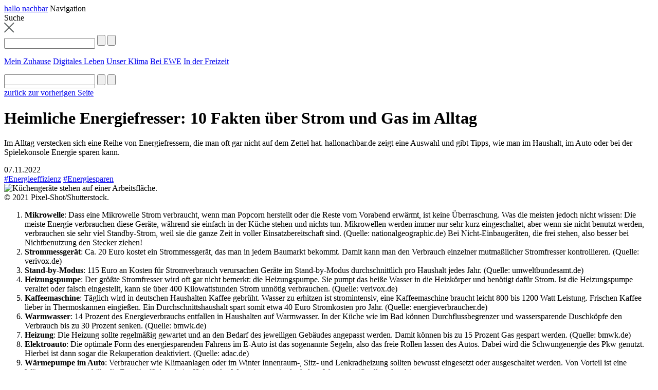

--- FILE ---
content_type: text/html; charset=utf-8
request_url: https://www.hallonachbar.de/de/mein-zuhause/fakten-ueber-energiefresser
body_size: 6870
content:

<!DOCTYPE html>
<html lang="de">
<head>
    <meta charset="utf-8">
    <meta http-equiv="x-ua-compatible" content="ie=edge">
    <title>Heimliche Energiefresser: 10 Fakten &#252;ber Strom und Gas im Alltag</title>
    <meta name="description" content="Im Alltag verstecken sich eine Reihe von Energiefressern. hallonachbar.de zeigt eine Auswahl und gibt Tipps, wie man Strom und Gas sparen kann. " />

    <meta name="author" content="EWE AG" />
    <meta name="robots" content="INDEX, FOLLOW" />
    <meta property="og:site_name" content="hallo nachbar - das Magazin von EWE" />
    <meta property="og:title" content="" />
    <meta property="og:description" content="" />
    <meta property="og:url" content="https://www.hallonachbar.de/de/mein-zuhause/fakten-ueber-energiefresser" />
    <link rel="canonical" href="https://www.hallonachbar.de/de/mein-zuhause/fakten-ueber-energiefresser" />
    <meta property="og:image" content="https://www.hallonachbar.de/-/media/hallo-nachbar/hallo-nachbar-2019/neu-mein-zuhause/221107_energiefresser/headerbild_energiefresser.jpg?sc_lang=de-de&hash=3D7A44A254A24EB7294D0E27E3CF7C1B" />

    <link rel="apple-touch-icon" sizes="180x180" href="/assets/Global/favicon/apple-touch-icon.png">
    <link rel="manifest" href="/assets/Global/favicon/site.webmanifest">
    <link rel="icon" type="image/png" sizes="32x32" href="/assets/Global/favicon/favicon-32x32.png">
    <link rel="icon" type="image/png" sizes="48x48" href="/assets/Global/favicon/favicon-48x48.png">
    <link rel="icon" type="image/png" sizes="196x196" href="/assets/Global/favicon/favicon-196x196.png">
    <link rel="icon" type="image/png" sizes="16x16" href="/assets/Global/favicon/favicon-16x16.png">
    <link type="image/x-icon" rel="shortcut icon" href="/assets/Global/favicon/favicon.ico?v=1" />

    <meta name="viewport" content="width=device-width, initial-scale=1">

            <link href="/-/media/hallo-nachbar-2019/assets/styles/screens.css?t=20250922121430" rel="stylesheet" />

    <script type="application/ld+json" nonce="BJDWa4sUeRCw2l3RMQKAx/WpPRHYoZXRlNRw0aAzYT8=">
        {
            "@context": "https://schema.org/",
            "@type": "WebSite",
            "name": "hallo nachbar",
            "url": "https://www.hallonachbar.de"
        }
    </script>
</head>

<body class=" ">
    <script nonce="BJDWa4sUeRCw2l3RMQKAx/WpPRHYoZXRlNRw0aAzYT8=" type="application/ld+json">
    {
    "@context": "https://schema.org",
    "@type": "Organization",
    "name": "EWE AG",
    "alternateName": "EWE",
    "url": "https://www.ewe.com/",
    "logo": "https://www.ewe.com/-/media/ewecom/foto-downloads/pressefotos/ewe-logo.jpg",
    "sameAs": [ "https://www.facebook.com/hallonachbar.de/", "https://www.instagram.com/ewe.ag/", "https://www.youtube.com/user/EWEinfo", "https://www.linkedin.com/company/ewe-ag/", "https://www.hallonachbar.de/", "https://www.ewe.de/", "https://www.youtube.com/c/EWESMARTGEBER", "https://www.ewe-gasspeicher.de/", "https://business.ewe.de/", "https://www.ewe-solar.de/", "https://ewe-waerme.de/", "https://www.zukunftsleitung.de/", "https://www.ewe-go.de/" ]
    }
</script><script nonce="BJDWa4sUeRCw2l3RMQKAx/WpPRHYoZXRlNRw0aAzYT8=" type="application/ld+json">
{
"@context": "https://schema.org",
"@type": "Article",
"mainEntityOfPage": { "@type": "WebPage", "@id": "https://www.hallonachbar.de/de/mein-zuhause/fakten-ueber-energiefresser" },
"headline": "Heimliche Energiefresser: 10 Fakten über Strom und Gas im Alltag",
"description": "Im Alltag verstecken sich eine Reihe von Energiefressern, die man oft gar nicht auf dem Zettel hat. hallonachbar.de zeigt eine Auswahl und gibt Tipps, wie man im Haushalt, im Auto oder bei der Spielekonsole Energie sparen kann.",
"image": "https://www.hallonachbar.de/-/media/hallo-nachbar/hallo-nachbar-2019/neu-mein-zuhause/221107_energiefresser/headerbild_energiefresser.jpg?sc_lang=de-de",
"author": { "@type": "Organization", "name": "EWE", "url": "https://www.ewe.com/de/ueber-uns/konzern" },
"datePublished": "2022-11-06T23:00:00.0000000Z"
}
</script>
    
    
    <header id="mainHeader">
    <div class="inner-wrapper">
        <a href="/" id="logo_header">hallo nachbar</a>
        <span id="toggle-mobile-nav"><span>Navigation</span></span>
        <div class="mobileSearch">
            <span class="mobileSearch__toggle">Suche</span>
            <div class="mobileSearch__content">
                <img class="mobileSearch__close" src="/~/media/hallo-nachbar-2019/assets/images/icons/icon_search_reset.svg" alt="">
                <form class="articleSearch articleSearch--mobile" action="" method="get">
                    <input id="termMobile" class="articleSearch__searchField" type="text" name="term" placeholder="" autocomplete="off" required />
                    <input class="articleSearch__submit" type="submit" value="" />
                    <input class="articleSearch__reset" type="reset" value="" />
                    <ul class="suggest"></ul>
                    
                </form>
            </div>
        </div>

        <div class="mainMenuWrapper">
            <nav class="mainMenu">

                    <a href="/de/mein-zuhause" class="mainMenu__link active catMeinZuhause">Mein Zuhause</a>
                    <a href="/de/digitales-leben" class="mainMenu__link  catDigitalesLeben">Digitales Leben</a>
                    <a href="/de/unser-klima" class="mainMenu__link  catMobilitaet">Unser Klima</a>
                    <a href="/de/bei-ewe" class="mainMenu__link  catRezepte">Bei EWE</a>
                    <a href="/de/in-der-freizeit" class="mainMenu__link  catFreizeit">In der Freizeit</a>

            </nav>
            <form action="#" method="get" class="mainSearch js-mainSearch articleSearch stateNormal">
                <input type="text" class="mainSearch__autocomplete" style="position:absolute; z-index: 1; color: grey;">
                <ul class="suggest" aria-hidden="true"></ul>
                <input type="text" class="mainSearch__input" autocomplete="off" required aria-label="Suchwort eingeben" />
                <input type="submit" class="mainSearch__submit" />
                <input type="reset" class="mainSearch__reset" />
            </form>
        </div>
    </div>
</header>

    

    <main id="main-content-wrapper" class="catMeinZuhause">
        

    <div class="inner-wrapper">
        <div id="article-header">

            



<a id="article-back" href="/de/mein-zuhause" title="zurück">zurück zur vorherigen Seite</a>


            

            
            <div class="inner-header-wrapper">
                <h1>Heimliche Energiefresser: 10 Fakten &#252;ber Strom und Gas im Alltag</h1>
                <div class="article-intro">
                    <p>
                        Im Alltag verstecken sich eine Reihe von Energiefressern, die man oft gar nicht auf dem Zettel hat. hallonachbar.de zeigt eine Auswahl und gibt Tipps, wie man im Haushalt, im Auto oder bei der Spielekonsole Energie sparen kann.
                    </p>
                </div>
                        <div id="article-meta">
                            <div class="article-meta-date">07.11.2022</div>
                            <!--                <div class="article-meta-author">M. Mustermann</div>-->
                            <div class="article-meta-tag-list">
                                
                                
<div class="article-meta-tag-list">
            <a class="article-meta-tag" href="/thema/Energieeffizienz">#Energieeffizienz</a>
        <a class="article-meta-tag" href="/thema/Energiesparen">#Energiesparen</a>

</div>
                            </div>
                        </div>
            </div>
        </div>

            <div class="article-teaser-img">
                <span class="headline"></span>
                <img src="/-/media/hallo-nachbar/hallo-nachbar-2019/neu-mein-zuhause/221107_energiefresser/headerbild_energiefresser.jpg?h=539&amp;iar=0&amp;w=1420&amp;sc_lang=de-de&amp;hash=D7D43295C630DC0234462A7EA61579BF" alt="Küchengeräte stehen auf einer Arbeitsfläche." width="1420" height="539" />
            </div>
<span class='Copyright__largeImageTeaser'>&#169; 2021 Pixel-Shot/Shutterstock.</span>    </div>
    <div></div>
    <div class="inner-wrapper">
        <div id="article-content-wrapper" class="clearfix">

            
            <div id="content">
                        <div class="imgText imgText--imgLeft">
            <ol>
    <li><strong>Mikrowelle</strong>: Dass eine Mikrowelle Strom verbraucht, wenn man Popcorn herstellt oder die Reste vom Vorabend erw&auml;rmt, ist keine &Uuml;berraschung. Was die meisten jedoch nicht wissen: Die meiste Energie verbrauchen diese Ger&auml;te, w&auml;hrend sie einfach in der K&uuml;che stehen und nichts tun. Mikrowellen werden immer nur sehr kurz eingeschaltet, aber wenn sie nicht benutzt werden, verbrauchen sie sehr viel Standby-Strom, weil sie die ganze Zeit in voller Einsatzbereitschaft sind. (Quelle: nationalgeographic.de) Bei Nicht-Einbauger&auml;ten, die frei stehen, also besser bei Nichtbenutzung den Stecker ziehen!</li>
    <li><strong>Strommessger&auml;t</strong>: Ca. 20 Euro kostet ein Strommessger&auml;t, das man in jedem Baumarkt bekommt. Damit kann man den Verbrauch einzelner mutma&szlig;licher Stromfresser kontrollieren. (Quelle: verivox.de)</li>
    <li><strong>Stand-by-Modus</strong>: 115 Euro an Kosten f&uuml;r Stromverbrauch verursachen Ger&auml;te im Stand-by-Modus durchschnittlich pro Haushalt jedes Jahr.  (Quelle: umweltbundesamt.de)</li>
    <li><strong>Heizungspumpe</strong>: Der gr&ouml;&szlig;te Stromfresser wird oft gar nicht bemerkt: die Heizungspumpe. Sie pumpt das hei&szlig;e Wasser in die Heizk&ouml;rper und ben&ouml;tigt daf&uuml;r Strom. Ist die Heizungspumpe veraltet oder falsch eingestellt, kann sie &uuml;ber 400 Kilowattstunden Strom unn&ouml;tig verbrauchen. (Quelle: verivox.de)</li>
    <li><strong>Kaffeemaschine</strong>: T&auml;glich wird in deutschen Haushalten Kaffee gebr&uuml;ht. Wasser zu erhitzen ist stromintensiv, eine Kaffeemaschine braucht leicht 800 bis 1200 Watt Leistung. Frischen Kaffee lieber in Thermoskannen eingie&szlig;en. Ein Durchschnittshaushalt spart somit etwa 40 Euro Stromkosten pro Jahr. (Quelle: energie­verbraucher.de)</li>
    <li><strong>Warmwasser</strong>: 14 Prozent des Energieverbrauchs entfallen in Haushalten auf Warmwasser. In der K&uuml;che wie im Bad k&ouml;nnen Durchflussbegrenzer und wassersparende Duschk&ouml;pfe den Verbrauch bis zu 30 Prozent senken. (Quelle: bmwk.de)</li>
    <li><strong>Heizung</strong>: Die Heizung sollte regelm&auml;&szlig;ig gewartet und an den Bedarf des jeweiligen Geb&auml;udes angepasst werden. Damit k&ouml;nnen bis zu 15 Prozent Gas gespart werden. (Quelle: bmwk.de)</li>
    <li><strong>Elektroauto</strong>: Die optimale Form des energiesparenden Fahrens im E-Auto ist das sogenannte Segeln, also das freie Rollen lassen des Autos. Dabei wird die Schwungenergie des Pkw genutzt. Hierbei ist dann sogar die Rekuperation deaktiviert. (Quelle: adac.de)</li>
    <li><strong>W&auml;rmepumpe im Auto</strong>: Verbraucher wie Klimaanlagen oder im Winter Innenraum-, Sitz- und Lenkradheizung sollten bewusst eingesetzt oder ausgeschaltet werden. Von Vorteil ist eine W&auml;rmepumpe, sie erh&ouml;ht die Energieeffizienz beim Heizen des Wageninneren in der kalten Jahreszeit. (Quelle: adac.de)</li>
    <li><strong>Spielekonsolen</strong>: Spielekonsolen fressen auch beim Streamen von Filmen jede Menge Energie. Doch Hersteller wie Sony und Microsoft ermuntern ihre Kunden, diese Funktionen zunehmend zu nutzen. Das Streamen von Filmen mit einer Konsole wie PlayStation 4 erfordert doppelt so viel Energie wie das Streamen des gleichen Films mit Netflix &uuml;ber eine Set-Top-Box und ungef&auml;hr 30 Mal so viel wie das Streamen des Films &uuml;ber Apple TV. (Quelle: nationalgeographic.de)</li>
</ol>
        </div>

            </div>
            

            <div id="side-bar">
                <div class="js-sticky">
                        <div class="more-box sidebar-item ">
            <strong class="more-title">80 Millionen gemeinsam f&#252;r Energiewechsel</strong>
        <img src="/-/media/hallo-nachbar/hallo-nachbar-2019/neu-unser-klima/kampagne_bmwk/energiewechsel_02.jpg?h=249&amp;iar=0&amp;mw=374&amp;w=374&amp;sc_lang=de-de&amp;hash=9EE2631CA9AE8C2C59B94A4C2B042F8B" alt="Energiewechsel-Kampagne des BMWK" width="374" height="249" />
        <div class="more-box_inner-wrapper">
            <p>Wir unterst&uuml;tzen die Kampagne zum Energie sparen des Bundesministeriums f&uuml;r Wirtschaft und Klimaschutz.</p>
<p>Mehr Infos:</p>
<p><a rel="noopener noreferrer" href="https://www.energiewechsel.de/" target="_blank">www.energiewechsel.de</a></p>
<p><a rel="noopener noreferrer" href="https://www.ewe.com/de/ueber-uns/konzern/aktuelles/2022/gemeinsam-energie-sparen" target="_blank">www.ewe.com</a></p>
        </div>
    </div>

                </div>
            </div>
            
        </div>

    </div>
    <div id="article-footer">
                <span class="sectionLabel">Lesen Sie auch:</span>
                <div class="inner-wrapper">
                    <div class="article-suggestions">
                                    <a class="article-suggestion-item catMeinZuhause" href="/de/mein-zuhause/kueche-wohnzimmer-arbeitszimmer-die-besten-energiespartipps-im-haushalt" style="background-image: url('/-/media/hallo-nachbar/hallo-nachbar-2019/neu-mein-zuhause/alt-zuhause/211123_energiespartipps/kachelbild_energiesparen.jpg?mh=260&amp;sc_lang=de-de&amp;hash=E2AD1759A3C8844E611933460B9DAC6A');">
                                        
                                        <span class="suggestion-item-title">Küche, Wohnzimmer, Arbeitszimmer: Die besten Energiespartipps im Haushalt</span>
                                        <span class="suggestion-item-link">mehr lesen</span>
                                        
                                    </a>
                                    <a class="article-suggestion-item catMeinZuhause" href="/de/mein-zuhause/spartipp-fur-die-weihnachtszeit-lichterglanz-mit-led" style="background-image: url('/-/media/hallo-nachbar/artikelbilder/kachel/wh_led_kachel_teaser_web.jpg?mh=260&amp;hash=2DBA845AB20F45FD88582E9676764E7F');">
                                        
                                        <span class="suggestion-item-title">Lichterglanz mit LED</span>
                                        <span class="suggestion-item-link">mehr lesen</span>
                                        <span class='Copyright__suggestion'>&#194;&#169;S.H.exclusiv - stock.adobe.com</span>
                                    </a>
                                    <a class="article-suggestion-item catMeinZuhause" href="/de/mein-zuhause/checkliste-so-machen-sie-ihr-zuhause-klimafit" style="background-image: url('/-/media/hallo-nachbar/hallo-nachbar-2019/neu-mein-zuhause/alt-zuhause/211116_checkliste_zuhause_klimafit/kachelbild_checkliste_zuhause.jpg?mh=260&amp;sc_lang=de-de&amp;hash=9839E0B5FF02FA2387F6DCB296CF9A45');">
                                        
                                        <span class="suggestion-item-title">Checkliste: So klimafit ist Ihr Zuhause</span>
                                        <span class="suggestion-item-link">mehr lesen</span>
                                        <span class='Copyright__suggestion'>&#169; shutterstock</span>
                                    </a>

                    </div>
                </div>
    </div>



    </main>

    



    <div id="lnk-top" class="lnk-top-grey">
        <a href="#top">nach oben</a>
    </div>
    <footer id="mainFooter">
        <div class="inner-wrapper">
            <div id="lnk-top-mobile">
                <a href="#top"><img src="/~/media/hallo-nachbar/assets/images/icons/icon_pfeil_nach_oben_weiss.svg" alt="zum Seitenanfang">nach oben</a>
            </div>
            
            <a class="footerEmail" href="mailto:hallonachbar@ewe.de">hallonachbar@ewe.de</a>    <nav class="mainFooter__nav">
        <ul class="meta">
                        <li>
                            <a class="" href="/de/kontakt">Kontakt</a>
                        </li>
                        <li>
                            <a class="" href="/de/impressum">Impressum</a>
                        </li>
                        <li>
                            <a class="" href="/de/datenschutz">Datenschutz</a>
                        </li>

        </ul>
    </nav>
    <div class="footerClaim">
        Das Magazin von EWE <a target="_blank" rel="noopener noreferrer" href="https://www.ewe.com">EWE</a>
    </div>


        </div>
    </footer>
    
    <!-- only if not blackberry -->
    <script nonce='BJDWa4sUeRCw2l3RMQKAx/WpPRHYoZXRlNRw0aAzYT8=' src="/~/media/hallo-nachbar-2019/assets/scripts/lib/modernizr283min.js"></script>
    <!-- only if not blackberry -->
    <!--[if lte IE 8]>
        <script nonce='BJDWa4sUeRCw2l3RMQKAx/WpPRHYoZXRlNRw0aAzYT8=' src="/~/media/hallo-nachbar-2019/assets/scripts/lib/respondmin.js"></script>
    <![endif]-->
    <script nonce='BJDWa4sUeRCw2l3RMQKAx/WpPRHYoZXRlNRw0aAzYT8=' src="/~/media/hallo-nachbar-2019/assets/scripts/lib/require.js"></script>
    <script nonce='BJDWa4sUeRCw2l3RMQKAx/WpPRHYoZXRlNRw0aAzYT8=' src="/~/media/hallo-nachbar-2019/assets/scripts/main.js"></script>
    <!-- Google Tag Manager -->
<script id="gtmScript" nonce="BJDWa4sUeRCw2l3RMQKAx/WpPRHYoZXRlNRw0aAzYT8=" data-nonce="BJDWa4sUeRCw2l3RMQKAx/WpPRHYoZXRlNRw0aAzYT8=" data-cookieconsent="ignore">(function(w,d,s,l,i){w[l]=w[l]||[];w[l].push({'gtm.start':
new Date().getTime(),event:'gtm.js'});var f=d.getElementsByTagName(s)[0],
j=d.createElement(s),dl=l!='dataLayer'?'&l='+l:'';j.async=true;j.src=
'https://www.googletagmanager.com/gtm.js?id='+i+dl;var n=d.querySelector('[nonce]');
n&&j.setAttribute('nonce',n.nonce||n.getAttribute('nonce'));f.parentNode.insertBefore(j,f);
})(window,document,'script','dataLayer','GTM-KJZQW4B');</script>
<!-- End Google Tag Manager -->
<noscript><iframe src="https://www.googletagmanager.com/ns.html?id=GTM-KJZQW4B"
height="0" width="0" style="display:none;visibility:hidden"></iframe></noscript>
<!-- End Google Tag Manager (noscript) -->

<!-- EWE Tracking Tag Manager -->
<script id="mtmScript" nonce="BJDWa4sUeRCw2l3RMQKAx/WpPRHYoZXRlNRw0aAzYT8=" data-nonce="BJDWa4sUeRCw2l3RMQKAx/WpPRHYoZXRlNRw0aAzYT8=" data-cookieconsent="ignore">
var _mtm = window._mtm = window._mtm || [];
_mtm.push(

{'mtm.startTime': (new Date().getTime()), 'event': 'mtm.Start'}
);
var d=document, g=d.createElement('script'), s=d.getElementsByTagName('script')[0];
g.async=true; g.src='https://track.ewe.de/js/container_kVbsjh5h.js';g.setAttribute('nonce','BJDWa4sUeRCw2l3RMQKAx/WpPRHYoZXRlNRw0aAzYT8=');s.parentNode.insertBefore(g,s);
</script>
<!-- End EWE Tracking Tag Manager --><!-- Facebook Pixel Code -->
<script nonce='BJDWa4sUeRCw2l3RMQKAx/WpPRHYoZXRlNRw0aAzYT8=' data-nonce="BJDWa4sUeRCw2l3RMQKAx/WpPRHYoZXRlNRw0aAzYT8=" type="text/plain" data-cookieconsent="statistics">
!function(f,b,e,v,n,t,s)
{if(f.fbq)return;n=f.fbq=function()

{n.callMethod? n.callMethod.apply(n,arguments):n.queue.push(arguments)}
;
if(!f._fbq)f._fbq=n;n.push=n;n.loaded=!0;n.version='2.0';
n.queue=[];t=b.createElement(e);t.async=!0;
t.src=v;s=b.getElementsByTagName(e)[0];
s.parentNode.insertBefore(t,s)}(window, document,'script',
'https://connect.facebook.net/en_US/fbevents.js');
fbq('init', '424560414971302');
fbq('track', 'PageView');
</script>
<noscript><img height="1" width="1" style="display:none" src="" data-dgsvo-src="https://www.facebook.com/tr?id=424560414971302&ev=PageView&noscript=1"
/></noscript>
<!-- End Facebook Pixel Code -->
</body>
</html>

--- FILE ---
content_type: application/x-javascript
request_url: https://www.hallonachbar.de/~/media/hallo-nachbar-2019/assets/scripts/app/extensions/lib/Suggest.js
body_size: 908
content:
define(["JS", "extensions/ArticlesLib/ArticleAjax"], function (JS, ArticleAjax) {

    return function (apiUrl, minLength) {

        /// <summary>
        /// s the specified API URL.
        /// </summary>
        /// <param name="apiUrl">The API URL.</param>
        /// <param name="minLength">The minimum length.</param>
        /// <returns></returns>
        var _suggestedValues = null;
        var _apiUrl = null;
        var _minLength = 0;
        var _$suggestWrapper = null;
        var _suggestActiveClass = "";

        function ComplexSuggest(apiUrl, minLength) {
            this.setApiUrl(apiUrl);
            _minLength = minLength || 0;
        }

        ComplexSuggest.prototype = {
            
            setApiUrl: function (apiUrl) {
                apiUrl = apiUrl || "";

                if (apiUrl.indexOf("{value}") === -1) {
                    apiUrl += "{value}";
                }

                _apiUrl = apiUrl;

                return this;
            },
            
            suggestFor: function (term, callback) {
                
                if (!!term && term.length >= _minLength) {

                    // If minlength is reached, set term and create new request
                    var requestUrl = _apiUrl.replace("{value}", term);
                    var request = new ArticleAjax(requestUrl);

                    callback = callback || function () { };

                    // Save a few values and execute request callback
                    request
                        .getRequestObj()
                        .done(function (data) {
                            _suggestedValues = data;

                            callback(_suggestedValues);
                        });
                } else {
                    // if minlength not reached
                    return false;
                }
            },

            setWrapperOptions: function ($wrapper, className) {
                _$suggestWrapper = $wrapper;
                _suggestActiveClass = className || "";
            },

            getNextSuggestItem: function ($swrapper) {
                var _$suggestWrapper = $swrapper;
                var $activeSuggest = _$suggestWrapper.find("." + _suggestActiveClass);
                var $targetItem = null;
                var $children = _$suggestWrapper.children();

                // Sets nexts suggestion active
                if ($activeSuggest.length === 0) {
                    $targetItem = $children.first();
                    $targetItem.addClass(_suggestActiveClass);
                } else {
                    $activeSuggest.removeClass(_suggestActiveClass);
                    $targetItem = $activeSuggest.next().addClass(_suggestActiveClass);
                }

                // Return first suggestion for correct autocomplete in case no item is selected
                if ($targetItem.length === 0) {
                    $targetItem = this.getFirstSuggestion();
                }

                return $targetItem;
            },

            getPreviousSuggestItem: function ($swrapper) {
                var _$suggestWrapper = $swrapper;
                var $activeSuggest = _$suggestWrapper.find("." + _suggestActiveClass);
                var $targetItem = null;
                var $children = _$suggestWrapper.children();

                // Sets previous suggestion active
                if ($activeSuggest.length === 0) {
                    $targetItem = $children.last();
                    $targetItem.addClass(_suggestActiveClass);
                } else {
                    $activeSuggest.removeClass(_suggestActiveClass);
                    $targetItem = $activeSuggest.prev().addClass(_suggestActiveClass);
                }

                // Return first suggestion for correct autocomplete in case no item is selected
                if ($targetItem.length === 0) {
                    $targetItem = this.getFirstSuggestion();
                }

                return $targetItem;
            },

            valueHasMinLength: function (value) {
                return value.length >= _minLength;
            },

            getFirstSuggestion: function () {
                
                for (var index in _suggestedValues) {
                    return {
                        "key": index,
                        "value": _suggestedValues[index]
                    };
                }

                return false;
            },

            eachSuggestion: function (callback) {
                for (var index in _suggestedValues) {
                    callback(_suggestedValues[index], index, _suggestedValues);
                }
            },

            eachNonAutocompleteSuggestion: function (callback) {

                var isFirstValue = true;

                this.eachSuggestion(function (element, index, arr) {
                    if (isFirstValue) {
                        isFirstValue = false;
                    } else {
                        callback(element, index, arr);
                    }
                });

            }

        };

        return JS.getCreater().createInstance(ComplexSuggest, arguments);
    }

});

--- FILE ---
content_type: image/svg+xml
request_url: https://www.hallonachbar.de/~/media/hallo-nachbar-2019/assets/images/icons/icon_search_reset.svg
body_size: 395
content:
<?xml version="1.0" encoding="utf-8"?>
<!-- Generator: Adobe Illustrator 21.1.0, SVG Export Plug-In . SVG Version: 6.00 Build 0)  -->
<svg version="1.1" id="Ebene_1" xmlns="http://www.w3.org/2000/svg" xmlns:xlink="http://www.w3.org/1999/xlink" x="0px" y="0px"
	 width="20.462px" height="20.462px" viewBox="0 0 20.462 20.462" style="enable-background:new 0 0 20.462 20.462;"
	 xml:space="preserve">
<style type="text/css">
	.st0{fill:#5a5f5f;}
</style>
<path class="st0" d="M11.653,10.231l8.516-8.516c0.392-0.391,0.392-1.031,0-1.422c-0.392-0.391-1.03-0.391-1.421,0l-8.516,8.516
	L1.715,0.293c-0.391-0.391-1.03-0.391-1.422,0c-0.391,0.391-0.391,1.031,0,1.422l8.516,8.516l-8.516,8.516
	c-0.391,0.392-0.391,1.03,0,1.422c0.392,0.391,1.031,0.391,1.422,0l8.516-8.516l8.516,8.516c0.391,0.391,1.029,0.391,1.421,0
	c0.392-0.392,0.392-1.03,0-1.422L11.653,10.231z"/>
</svg>


--- FILE ---
content_type: application/x-javascript
request_url: https://www.hallonachbar.de/~/media/hallo-nachbar-2019/assets/scripts/app/extensions/SearchModule.js
body_size: 1506
content:
define([
        // "../app/extensions/ArticlesLib/ArticleController",
        "../exLib/Suggest",
        "jQuery",
        "jQueryui"],
    function (
        // ArticleController,
        ComplexSuggest) {

        var $form = $(".mainSearch");
        // var $searchField = $form.find(".mainSearch__input");
        // var $clearInput = $form.find("[type=reset]");
        var $suggestWrapper = $form.find(".suggest");

        var Suggest = new ComplexSuggest("/api/hnd/search/suggest/{value}", 4);


        $(".mainMenuWrapper .mainSearch__submit").click(function (e) {
            e.preventDefault();
            if (!$(".mainMenuWrapper .mainSearch").hasClass("mainSearch--open")) {
                $(".mainMenuWrapper .mainSearch").addClass("mainSearch--open");
                $(".mainMenuWrapper .mainSearch__input").focus();
            } else {
                $(".mainMenuWrapper .mainSearch").removeClass("mainSearch--open");
            }
        });
        $(document).click(function (e) {
            var $target = e.target;
            if ($(".mainMenuWrapper .mainSearch").hasClass("mainSearch--open") && $($target).closest($(".mainSearch")).length == 0) {
                $(".mainMenuWrapper .mainSearch__reset").trigger("click");
                resetSuggest();
            }
        });
        $(".mainSearch__reset").click(function () {
            resetSuggest();
            $(".mainMenuWrapper .mainSearch").removeClass("mainSearch--open");
            $(".mainSearch__input").val = "";
        });

        // Cleans the suggestwrapper
        function resetSuggest() {
            $suggestWrapper.empty();
        }

        Suggest.setWrapperOptions($suggestWrapper, "active");

        function performSuggest($suggestWrap, value) {
            var $suggestWrapper = $suggestWrap;
            if (Suggest.valueHasMinLength(value)) {

                // Get suggestions
                Suggest.suggestFor(value, function () {

                    // Clean suggestwrapper
                    resetSuggest();

                    // Append new Suggestions
                    Suggest.eachSuggestion(function (element) {
                        var li = document.createElement("li");
                        var span = document.createElement("span");

                        span.innerHTML = element.Key;
                        li.appendChild(span);

                        $suggestWrapper.append(li);
                    });
                });
            } else {
                $suggestWrapper.empty();
            }
        }

        function setSearchFieldValue($currenSearchField, value) {
            var $searchField = $currenSearchField;
            $searchField.val(value);
        }

        function selectSuggestion($currenSearchField, $currentSuggest, defaultValue) {

            var $_suggestWrapper = $currentSuggest;
            // get active suggest
            var $activeSuggest = $_suggestWrapper.find(".active");

            var value = "";

            // get value
            if ($activeSuggest.length > 0) {
                value = $activeSuggest.find("span").html();
            } else if ($autocomplete.val().length > 0) {
                value = $autocomplete.val();
            } else {
                value = defaultValue;
            }

            // set value
            setSearchFieldValue($currenSearchField, value);
        }

        // $(".mainSearch__input").each(function () {
        //     $(this).on("keyup touchstart", function (e) {
        //         // var $suggestWrapper = $(this).closest(".mainSearch").find(".suggest");
        //
        //         // var value = $(this).val();
        //
        //         if (e.keyCode === 13) {
        //
        //             // When enter is pressed, navigate to index page with set parameters
        //             e.preventDefault();
        //             e.stopPropagation();
        //
        //             window.location = "/suche?term=" + value;
        //         } else {
        //
        //             // Just do the suggest
        //             performSuggest($suggestWrapper, value);
        //         }
        //
        //     });
        // });


        $("[type=reset]").each(function () {
            $(this).on("click touch", function () {
                $(this).closest("form").find("[type=text]").attr("value", "");
                resetSuggest();
                $(this).closest("form").find("[type=text]").focus();
            });
        });


        $(".suggest").each(function () {
            $(this).on("click touch", "span", function (e) {

                var $searchField = $(this).closest(".mainSearch").find(".mainSearch__input");
                // When suggestion is clicked, navigate to index page with set parameters
                var value = e.target.innerHTML;
                $searchField.val(value);

                window.location = "/suche?term=" + value;
            });
        });

        $(".mainSearch__input").each(function() {
			$(this).closest("form").on("submit", function(e){
			   e.preventDefault();
			});

            $(this).on("keyup touchstart", function (e) {
			
                var value = $(this).val();
                var $suggestWrapper = $(this).closest(".mainSearch").find(".suggest");

                if (e.keyCode === 38) {
                    e.preventDefault();
                    e.stopPropagation();

                    // Change Active Suggest
                    var $activeItem = Suggest.getPreviousSuggestItem($suggestWrapper);
                    // var autocompleteValue = "";

                    // Get autocomplete value
                    // if ($activeItem.hasOwnProperty("value")) {
                    //     autocompleteValue = $activeItem.value.Key;
                    // } else {
                    //     autocompleteValue = $activeItem.find("span").html();
                    // }

                    // setAutocompleteValue(autocompleteValue);

                    // set value
                    selectSuggestion($(this), $suggestWrapper, value);

                    // When key is down
                } else if (e.keyCode === 40) {
                    e.preventDefault();
                    e.stopPropagation();

                    // Change Active Suggest
                    var $activeItem = Suggest.getNextSuggestItem($suggestWrapper);
                    // var autocompleteValue = "";
                    //
                    // // Get autocomplete value
                    // if ($activeItem.hasOwnProperty("value")) {
                    //     autocompleteValue = $activeItem.value.Key;
                    // } else {
                    //     autocompleteValue = $activeItem.find("span").html();
                    // }
                    //
                    // setAutocompleteValue(autocompleteValue);

                    // set value
                    selectSuggestion($(this), $suggestWrapper, value);

                }  else if (e.keyCode === 13) {
                    // $form.submit();
                    // When enter is pressed, navigate to index page with set parameters
                    e.preventDefault();
                    e.stopPropagation();
                    resetSuggest();
                    if(value !== ""){
                        window.location = "/suche?term=" + value;
                    }
                } else {

                    // Just do the suggest
                    performSuggest($suggestWrapper, value);
                }
            });
        });
    });

--- FILE ---
content_type: application/x-javascript
request_url: https://www.hallonachbar.de/~/media/hallo-nachbar-2019/assets/scripts/app/appMain.js
body_size: 2723
content:
define(["jQuery", "jQueryui", "lib/masonry-pkgd-min"], function() {
    var fixedHeaderHeight = $("#mainHeader").height() + 20;
    var wWidth = $(window).width();

    $('.author-quote .mobileToggler').on('click touch', function() {
        var authText = $(this).next();
        $(this).toggleClass('active');
        if (wWidth < 768) {
            if (!authText.is(':visible')) {
                $(this).next().show();
                $(this).text("Weniger");
            } else {
                $(this).next().hide();
                $(this).text("Mehr erfahren");
            }
        }
    });

    $(window).on("orientationchange, resize", function() {
        wWidth = $(window).width();
    });

    $('#lnk-top a, #lnk-top-mobile a').on("click", function(e) {
        e.preventDefault();
        $('html, body').animate({
            scrollTop: 0
        }, 600, 'easeInOutCirc');
    });
    if (location.hash) {
        var target = location.hash;

        if(target == "#newsletter"){
            var modal = '<div class="newsletter-modal"></div>';
            $('body').append(modal);
            $('.newsletter').clone().appendTo('.newsletter-modal').prepend("<span class=\"close-modal\">x</span>");

            $('.close-modal').on("click", function(){
                $('.newsletter-modal').remove();
            });
        } else {
            var elemTop = $(target).offset().top;
            $('html, body').animate({
                scrollTop: elemTop - 20
            }, {
                duration: 600
            });
        }
    }
    // var compTeaser = $(".newsletterOffer[href*='/thema/Gewinnspiel']");
    // var compTagBtn = $(".btn-tag[href*='/thema/Gewinnspiel']");
    // var moreBtn = $(".btn-tag.showMore:visible");
    // var targetElem = $("#articlewrapper");
    // if (wWidth >= 768) {
    //     targetElem = $(".filterWrapper");
    //     fixedHeaderHeight = 20;
    // }
    // compTeaser.click(function(e) {
    //     e.preventDefault();
    //     if (compTagBtn) {
    //         if (!compTagBtn.hasClass("btn-active")) {
    //             compTagBtn.trigger("click");
    //             moreBtn.trigger("click");
    //         }
    //     }
    //     $('html, body').animate({
    //         scrollTop: targetElem.offset().top - fixedHeaderHeight
    //     }, 600, 'easeInOutCirc');
    // });

    function setHeaderFixed() {
        if ($(window).scrollTop() > 150) {
            $('#mainHeader').addClass('flat');
        } else {
            $('#mainHeader').removeClass('flat');
        }
    }

    $(window).scroll(function(){
        setHeaderFixed();
    });

    $(document).ready(function(){
        setHeaderFixed();
    });

    $('#toggle-mobile-nav').click(function() {
        $(this).toggleClass("active");
        $(".mainMenu").toggleClass("mainMenu--open");
    });

    $(document).on('click touch', function(e) {
        var targetItem = $(e.target);
        if (!targetItem.is('.mainMenu--open') && !targetItem.is('#toggle-mobile-nav')) {
            $('#toggle-mobile-nav').removeClass("active");
            $(".mainMenu").removeClass("mainMenu--open");
        }
    });


    function printElem(target) {

        // var content = document.querySelector(target).innerHTML;
        var content = target.html();
        var mywindow = window.open('', '', 'height=1000,width=1200');

        mywindow.document.write('<html><head><meta charset="utf-8"><title></title><link href="/~/media/hallo-nachbar-2019/assets/styles/recipePrint.css" rel="stylesheet" media="all" type="text/css"><style>.printButton{display:none!important;}</style>');
        // mywindow.document.write('<html><head><meta charset="utf-8"><title></title><link href="../assets/styles/recipePrint.css" rel="stylesheet" media="all" type="text/css"><style>.printButton{display:none!important;}</style>');
        mywindow.document.write('</head><body class="printRecipe">');
        mywindow.document.write(content);
        mywindow.document.write('</body></html>');

        mywindow.document.close();

        setTimeout(function() {
            mywindow.focus();
            mywindow.print();
            mywindow.close();

        }, 400);

        return true;
    }

    $(".printButton").each(function() {
        $(this).on("click", function() {
            var _target = $(this).closest(".contentImageSlider");
            printElem(_target);
        });
    });

        if($("#keyvisuals").length == 0 && $(".article-teaser-img").length == 0) {
            $("body").addClass("noKV");
        }


    $(document).ready(function() {

        // if (location.hash) {
        //     scrollTo(location.hash);
        // }

        $(".podcastText").each(function () {
            if ($(this).height() < 200) {
                $(this).next().hide();
            }
        });

        function handlePodcastHeight($element) {
            var isOpen = $element.hasClass("podcastTextWrapper--expanded");
            if (isOpen) {
                var $children = $element.children();
                var $textContent = $children.filter(":not(.showMoreToggler)");
                if (window.innerWidth >= 574) {
                    $textContent = $textContent.filter(":not(.podcastImage)");
                }
                var content = $textContent.toArray();
                var totalHeight = content.reduce(function (total, element) {
                    return total + $(element).outerHeight(true);
                }, 0);

                $element.css("max-height", totalHeight + "px");
            } else {
                $element.removeAttr("style");
            }
        }

        // PODCAST TEXT TOGGLE
        $(".showMoreToggler").click(function () {
            var $parent = $(this).parent();

            $parent.toggleClass("podcastTextWrapper--expanded");

            handlePodcastHeight($parent)
        });

        $(window).resize(function () {
            $(".podcastTextWrapper").each(function (index, element) {
                handlePodcastHeight($(element));
            });
        });
    });

    var windowWidth = $(window).width();
    var windowHeight = $(window).height();
    var $body = $("body");
    var rtime;
    var timeout = false;
    var clsNoResize = 'noResize'; // only for css-effects
    var delta = 200;
    var pageHasMasonry;

    $(window).resize(function(event) {
        //check if the width of the window has actually changed and it's not just iOS triggering a resize event on scroll caused by it's bar at the top that's collapsing
        if (($(window).width() !== windowWidth) || ($(window).height() !== windowHeight)) {
            //update window width and height for next resize
            windowWidth = $(window).width();
            windowHeight = $(window).height();
            $body.removeClass(clsNoResize);
            rtime = new Date();
            if (timeout === false) {
                timeout = true;
                setTimeout(resizeEnd, delta);
            }
        }
    });

    function resizeEnd() {
        if (new Date() - rtime < delta) {
            setTimeout(resizeEnd, delta);
        }
        else {
            timeout = false;
            $('body').addClass(clsNoResize);
            reInit();
        }
    }

    function reInit() {
        // setViewRelativeToBreakpoint();
        // setViewRelativeToBoxBreakpoint();
        if ($(".masonryItem").length !== 0) {
            rearrangeMasonry();
        }
    }

    // function isPresent(module) {
    //     return ($(module).length > 0);
    // }

    function rearrangeMasonry() {
        require(["/~/media/hallo-nachbar-2019/assets/scripts/lib/masonry-pkgd-min"], function(Masonry) {
            setTimeout(function () {
                var wWidth = $(window).width();
                var columnWidth = 460;
                var itemsPerRow = 3;
                var gutterWidth = 20;
                var $items = $(".teaser-wrapper .teaser-item-wrapper");
                var $grid = $(".teaser-wrapper");
                var gridWidth = parseInt($grid.width());
                switch (true) {
                    case (wWidth <= 667):
                        gutterWidth = 20;
                        itemsPerRow = 1;
                        columnWidth = 460;
                        break;
                    case (wWidth <= 1024):
                        gutterWidth = 20;
                        itemsPerRow = 2;
                        columnWidth = (parseInt(gridWidth) - (parseInt(gutterWidth) * (parseInt(itemsPerRow) - 1))) / parseInt(itemsPerRow);
                        break;
                    default:
                        gutterWidth = 20;
                        itemsPerRow = 3;
                        columnWidth = (parseInt(gridWidth) - (parseInt(gutterWidth) * (parseInt(itemsPerRow) - 1))) / parseInt(itemsPerRow);
                }



                $items.css("max-width", columnWidth + "px");
                var msnry = new Masonry(
                    ".teaser-wrapper",
                    {
                        itemSelector: '.masonryItem',
                        columnWidth: columnWidth,
                        gutter: gutterWidth,
                        horizontalOrder: true
                    }
                );
            }, 500);
        });
    }

});


--- FILE ---
content_type: application/x-javascript
request_url: https://www.hallonachbar.de/~/media/hallo-nachbar-2019/assets/scripts/app/extensions/ArticlesLib/ArticleAjax.js
body_size: 160
content:
define(["JS", "jquery"], function (JS) {
    return function (url) {

        var _request = null;
        var _url = null;

        function ArticleAjax(url) {
            _url = url;
            _request = $.ajax({
                url: _url + "?" + Date.now(),
                headers: {
                    'X-Requested-With': 'XMLHttpRequest'
                },
                method: "GET"
            });
        }

        ArticleAjax.prototype = {

            getRequestObj: function () {
                return _request;
            }

        };

        return JS.getCreater().createInstance(ArticleAjax, arguments);
    }
});

--- FILE ---
content_type: application/x-javascript
request_url: https://www.hallonachbar.de/~/media/hallo-nachbar-2019/assets/scripts/main.js
body_size: 621
content:
"use strict";
var requireBase;
requireBase = requirejs.config({
    "context": (new Date()).getTime(),
    "baseUrl": "/~/media/hallo-nachbar-2019/assets/scripts", //PROD
    // "baseUrl": "assets/scripts", //DEV
    "paths": {
        "app": "app",
        "lib": "lib",
        "JS": "lib/JS",
        "appMain": "app/appMain",
        "config": "app/config",
        "extensions": "app/extensions",
        "exLib": "app/extensions/lib",
        "jQuery": "lib/jquery-1-11-3-min",
        "jQueryui":"lib/jquery-ui-min",
        "mmenu": "lib/jquery-mmenu-min-all",
        "jquery-datepicker-de" : "lib/jquery-datepicker-l18n-de",
        "lazysizes": "lib/lazysizesmin",
        jquery_validate: "/sitecore%20modules/Web/ExperienceForms/scripts/jquery.validate.min",
        jquery_validate_unobtrusive: "/sitecore%20modules/Web/ExperienceForms/scripts/jquery.validate.unobtrusive.min",
        jquery_unobstrusive_ajax: "/sitecore%20modules/Web/ExperienceForms/scripts/jquery.unobtrusive-ajax.min",
        form_validate: "/sitecore%20modules/Web/ExperienceForms/scripts/form.validate",
        form_tracking: "/sitecore%20modules/Web/ExperienceForms/scripts/form.tracking",
        form_conditions: "/sitecore%20modules/Web/ExperienceForms/scripts/form.conditions"
    },
    shim:{
        "jQueryui": ["jQuery"],
        "jquery_validate": {
            deps: ["jQuery"]
        },
        "jquery_validate_unobtrusive": {
            deps: ["jQuery", "jquery_validate"]
        },
        "form_conditions": {
            deps: ["jquery_validate_unobtrusive", "form_validate"]
        },
        "form_validate": {
            deps: ["jquery_validate_unobtrusive"]
        }
    }
})(["jQuery", "appMain", "config"]);

function hasClass(element, cls) {
    return element.className.indexOf(cls) > -1;
}
function isScMode(){
    var blacklist = ['scPreview', 'scEdit'];
    var body = document.getElementsByTagName("body")[0];
    for(var i = 0, j = blacklist.length; i < j; i++) {
        if(hasClass(body, blacklist[i])) {
            return true;
        }
    }
    return false;
}
function onWindowLoad(callback) {
    if (typeof callback === "function") {
        if (document.readyState !== "complete") {
            window.addEventListener("load", callback)
        } else {
            return callback()
        }
    } else {
        return null
    }
}

function deleteCookies() {
    if (Cookiebot !== typeof(undefined)) {
        var cookiebotConsentStamp = +Cookiebot.consent.stamp;
        if (cookiebotConsentStamp === 0 && !isScMode()) {
            Cookiebot.removeCookies()
        }
        return !0
    }
    return !1
}
onWindowLoad(function() {
if(isScMode()){
    var interval = setInterval(function() {
        if (deleteCookies()) {
            clearInterval(interval)
        }
    }, 100);
}
});

--- FILE ---
content_type: application/x-javascript
request_url: https://www.hallonachbar.de/~/media/hallo-nachbar-2019/assets/scripts/app/extensions/MobileSuggest.js
body_size: 856
content:
define([
    // "../app/extensions/ArticlesLib/ArticleController",
    "../exLib/Suggest",
    "jQuery",
    "jQueryui"],
    function (
        // ArticleController,
        ComplexSuggest) {

    var $form = $(".articleSearch--mobile");
    var $searchField = $form.find(".articleSearch__searchField");
    var $clearInput = $form.find("[type=reset]");
    var $suggestWrapper = $form.find(".suggest");
    
    var Suggest = new ComplexSuggest("/api/hnd/search/suggest/{value}", 4);

    // Search open- and close
    $('.mobileSearch__toggle').on('click touch', function () {
        $(this).toggleClass("active");
        $(this).next().slideToggle("fast");
    });
    $('.mobileSearch__close').on('click touch', function () {
        resetSuggest();
        $(this).parent().slideUp("fast");
    });

        // Cleans the suggestwrapper
    function resetSuggest() {
        $(".articleSearch--mobile .suggest").empty();
    }

    function performSuggest($suggestWrap, value) {
        var $suggestWrapper = $suggestWrap;
        if (Suggest.valueHasMinLength(value)) {

            // Get suggestions
            Suggest.suggestFor(value, function () {

                // Clean suggestwrapper
                resetSuggest();

                // Append new Suggestions
                Suggest.eachSuggestion(function (element) {
                    var li = document.createElement("li");
                    var span = document.createElement("span");

                    span.innerHTML = element.Key;
                    li.appendChild(span);

                    $suggestWrapper.append(li);
                });
            });
        }
    }

    $searchField.on("keyup touchstart", function (e) {
        
        var value = $searchField.val();
        var $suggestWrapper = $(this).closest(".articleSearch--mobile").find(".suggest");

        if (e.keyCode === 13) {

            // When enter is pressed, navigate to index page with set parameters
            e.preventDefault();
            e.stopPropagation();

            // window.location = ArticleController.getArticleSearchUrl(value) + "#tag-list-wrapper";
            window.location = "/suche?term=" + value;
        } else {

            // Just do the suggest
            performSuggest($suggestWrapper, value);
        }

    });

    $clearInput.on("click touch", function() {
        resetSuggest();
    });

    $suggestWrapper.on("click touch", "span", function (e) {

        // When suggestion is clicked, navigate to index page with set parameters
        var value = e.target.innerHTML;
        $searchField.val(value);

        // window.location = ArticleController.getArticleSearchUrl(value) + "#tag-list-wrapper";
        window.location = "/suche?term=" + value;
    });

    $(document).on('click touch', function (e) {
        if($(window).width() < 768) {
            resetSuggest();
        }
        var $mobileSearchContent = $('.mobileSearch__content');
        var targetItem = $(e.target);
        if (
            !targetItem.is('.articleSearch--mobile input') &&
            !targetItem.is('.mobileSearch__content') &&
            !targetItem.is('.mobileSearch__toggle') &&
            $mobileSearchContent.is(":visible")
        ) {
            $('.mobileSearch__toggle').removeClass("active");
            $mobileSearchContent.slideUp();
        }
    });

    // if ($searchField.val().length > 0 && window.location.hash === "#tag-list-wrapper") {
    //     $form.find(".searchResults").show();
    //     $(".mobileSearch__toggle").trigger("click");
    // }
});

--- FILE ---
content_type: application/x-javascript
request_url: https://www.hallonachbar.de/~/media/hallo-nachbar-2019/assets/scripts/app/extensions/sticky.js
body_size: -189
content:
define([
    'jQuery',
    'lib/jquerysticky'
], function () {
    $(document).ready(function(){
        if($(window).width() > 1024) {
            $(".js-sticky").sticky({
                topSpacing: 80,
                bottomSpacing: 1000
            });
        }
    });
});

--- FILE ---
content_type: application/x-javascript
request_url: https://www.hallonachbar.de/~/media/hallo-nachbar-2019/assets/scripts/app/config.js
body_size: 420
content:
define(["JS"], function(JS) {
    var loader = JS.getLoader();
    loader.addConfig({
        "#keyvisuals": {
            extensions: ["extensions/KeyvisualsMobile"],
            callback: function(KeyvisualMobile) {},
            errback: function() {}
        },
        "#keyvisuals .swiper-slide && !html.lte-ie8": {
            extensions: ["extensions/Keyvisuals"]
        },
        ".zoom || .modal-youtube": {
            extensions: ["extensions/Fancybox"],
            callback: function(Fancybox) {},
            errback: function() {}
        },
        ".contentImageSlider .slider-for": {
            extensions: ["extensions/SlickSlider"],
            callback: function(SlickSlider) {},
            errback: function() {}
        },
        ".solutionForm": {
            extensions: ["extensions/Lottery"],
            callback: function(Lottery) {},
            errback: function() {}
        },
        ".teaser-item-wrapper || .teaser-wrapper": {
            extensions: ["extensions/Teaser"],
            callback: function(Teaser) {},
            errback: function() {}
        },
        ".mobileSocials": {
            extensions: ["extensions/Social"],
            callback: function(Social) {},
            errback: function() {}
        },
        "#social-sharing": {
            extensions: ["extensions/Social"],
            callback: function(Social) {},
            errback: function() {}
        },
        "#main-navigation || #mm-main-navigation": {
            extensions: ["extensions/Menu"],
            callback: function(Menu) {},
            errback: function() {}
        },
        "select:not(.hiddenSelect)": {
            extensions: ["extensions/Selectboxes"],
            callback: function(Selectboxes) {
                var sb = new Selectboxes();
                sb.create();
            },
            errback: function() {}
        },
        ".mainSearch": {
            extensions: ["extensions/SearchModule"],
            callback: function() {},
            errback: function() {}
        },
        ".articleSearch--mobile": {
            extensions: ["extensions/MobileSuggest"],
            callback: function() {},
            errback: function() {}
        },
        ".teaser-wrapper": {
            extensions: ["extensions/Articles"],
            callback: function() {},
            errback: function() {}
        },
        "figure[data-ytid]": {
            extensions: ["extensions/YoutubeIFrame"],
            callback: function() {},
            errback: function() {}
        },

        ".js-Copyright__teaserItem": {
            extensions: ["extensions/CopyrightTeaserItem"]
        },

        // Functionality for quiz
        ".hnd-quiz": {
          extensions: ["extensions/Quiz"]
        },

          ".js-sticky": {
              extensions: ["extensions/sticky"]
          },
        "#podcastsWrapper": {
            extensions: ["extensions/LazyLoadPodcasts"],
            callback: function() {},
            errback: function() {}
        },
        "#tag-list-wrapper": {
            extensions: ["extensions/TagList"],
            callback: function() {},
            errback: function() {}
        },
        "#lnk-notfallmeldung": {
            extensions: ["extensions/emergencyMessage"],
            callback: function() {},
            errback: function() {}
        },
        ".newsletter": {
            extensions: ["extensions/Newsletter"]
        },
        ".accordion": {
            extensions: ["extensions/accordionModule"]
        },
        ".scForm": {
            extensions: ["form_conditions", "form_validate", "form_tracking", "jquery_unobstrusive_ajax"]
        }
        // ".lazyload": {
        //     extensions: ["lib/lazysizesmin"],
        //     callback: function() {},
        //     errback: function() {}
        // }
    });
    loader.load();
});

--- FILE ---
content_type: application/x-javascript
request_url: https://www.hallonachbar.de/~/media/hallo-nachbar-2019/assets/scripts/lib/JS.js
body_size: 3386
content:
define((navigator.userAgent.indexOf("MSIE 8.0") > -1 ? ["lib/IE8_Polyfill"] : []), function() {
  "use strict";
  
  var _JS = {
    getType: function(variable) {
      return Object.prototype.toString.call(variable);
    },
    Eventer: {
      windowLoad: function(callback) {
        if (typeof callback === "function") {
          if (document.readyState !== "complete") {

            // If window is not already fully loaded, add EventListener
            window.addEventListener("load", callback);
          } else {

            // If window is fully loaded, execute callback instantly
            return callback();
          }
        } else {
          return null;
        }
      }
    },
    Creater: {
      createInstance: function(obj, arg) {
        // Create array out of arguments
        arg = Array.prototype.slice.call(arg);

        // add empty value at position 0 to make sure all parameters pass correctly
        arg.splice(0, 0, undefined);

        // This adds all parameters from getInstance to the constructor
        return new (obj.bind.apply(obj, arg))();
      }
    },
    Loader: function() {
      return new (function() {
        var _config = {},
            _loadedStylesheets = [],
            _head = undefined,
            _firstLoad = true;

        /**
         * Splits Selectors from Configurations
         * @param {object} config
         * @private
         */
        function _parseConfig(config) {
          for (var selector in config) {
            _parseConfigNode(selector, config[selector]);
          }
        }

        /**
         * Validate Configuration and Call Config Save
         * @param {string} selector
         * @param {object} config
         * @private
         */
        function _parseConfigNode(selector, config) {
          var configType = _JS.getType(config);

          if (configType === "[object Array]") {
            for (var index = 0; index < config.length; index++) {
              _parseConfigNode(selector, config[index]);
            }
          } else if (configType === "[object Object]") {
            // Validate Callback
            var functionDefaults = {
              callback: undefined,
              errback: undefined
            };

            for (var i in functionDefaults) {
              config[i] = typeof config[i] === "function" ? config[i] : functionDefaults[i];
            }

            // Default value for extensions if not set, to identify later
            if (!config.hasOwnProperty("extensions") || _JS.getType(config.extensions) !== "[object Array]") {
              config.extensions = null;
            }

            config.styles = _getParsedCssConfigArray(config.styles);

            _addConfigToSelector(selector, config);
          } else {
            console.error("Invalid Configuration given for " + selector + "!", config);
          }
        }

        /**
         *
         * @param styleConfigs
         * @returns {*}
         * @private
         */
        function _getParsedCssConfigArray(styleConfigs) {
          var result = [];
          switch (_JS.getType(styleConfigs)) {
            case "[object String]":
              result = [{href: styleConfigs}];
              break;

            case "[object Array]":
              var configArray = [];
              for (var i = 0; i < styleConfigs.length; i++) {
                var styleConfig = _getParsedCssConfig(styleConfigs[i]);
                styleConfig = _setCssDefaultValues(styleConfig);

                if (styleConfig !== undefined) {
                  configArray.push(styleConfig);
                }
              }
              result = configArray;
              break;
          }
          return result;
        }

        /**
         *
         * @param styleConfig
         * @returns {undefined|{}}
         * @private
         */
        function _getParsedCssConfig(styleConfig) {
          if (typeof styleConfig !== "string" && styleConfig.href === undefined) {
            return undefined;
          }

          // If array of strings is configured, parse it
          if (typeof styleConfig === "string") {
            return _getParsedCssConfig({href: styleConfig});
          }

          // If href is a string
          if (typeof styleConfig.href === "string") {

            // Get Position of Fileending
            var fileEndingIndex = styleConfig.href.indexOf(".css");

            // If Fileending exists, everythings fine
            if (fileEndingIndex === styleConfig.href.length - 4) {
              return styleConfig;

              // If Fileending missing, add .css
            } else if (fileEndingIndex == -1) {
              styleConfig.href += ".css";
              return styleConfig;
            }
            // If nothing happened before, its clearly broken and should not be executed
            return undefined;
          }
          return undefined;
        }

        function _setCssDefaultValues(config) {
          if (typeof config !== "object" || config.href === undefined) {
            return undefined;
          }

          var cssDefaults = {
            rel: "stylesheet",
            media: "all",
            type: "text/css"
          };

          for (var attr in cssDefaults) {
            config[attr] = config[attr] ? config[attr] : cssDefaults[attr];
          }
          return config;
        }

        /**
         * Saves Configuration in Config-Array for Selector
         * @param {string} selector
         * @param {object} config
         * @private
         */
        function _addConfigToSelector(selector, config) {
          if (!_config.hasOwnProperty(selector)) {
            _config[selector] = [];
          }
          _config[selector].push(config);
        }

        /**
         * Calls load for all Selectors
         * @private
         */
        function _loadAll(requireInstance) {
          if (requireInstance === undefined) {
            requireInstance = requireBase;
          }
          for (var index in _config) {
            _load(requireInstance, index, _config[index]);
          }
        }

        /**
         * Call loading of extensions for each configuration in selector
         * @param {function} requireInstance - Instance of requireJS
         * @param {string} selector
         * @param {...object} configArray
         * @private
         */
        function _load(requireInstance, selector, configArray) {
          var result = false;
          for (var index = 0; index < configArray.length; index++) {
            result = _loadIfElementExists(requireInstance, selector, configArray[index], result);
            if (!result) {
              break;
            }
          }
        }

          /**
           * Saves hrefs of loaded css to prevent loading these file again
           * Only executed once
           * @private
           */
          function _findLoadedCss() {
            if (_firstLoad) {
              _firstLoad = false;

              // Foreach Stylesheet
              for (var i = 0; i < document.styleSheets.length; i++) {

                // Save Href of Stylesheet in Array
                var attributes = document.styleSheets[i].ownerNode.attributes;
                var href = attributes.getNamedItem("href");
                if (!!href){
                    _loadedStylesheets.push(href.value);
                }
              }
            }
          }

        /**
         * Uses RequireJs to load Extensions if element exists
         * @param {function} requireInstance - Instance of requireJS
         * @param {string} selector
         * @param {object} config
         * @param {boolean} [elementAlreadyFound]
         * @returns {boolean} true = success | false = element not found, load aborted
         * @private
         */
        function _loadIfElementExists(requireInstance, selector, config, elementAlreadyFound) {
          if (!!elementAlreadyFound || _checkElementExistence(selector)) {
            _loadCSS(config.styles);
            if (config.extensions !== null) {
              requireInstance(config.extensions, config.callback, config.errback);
            }
            return true;
          }
          return false;
        }

        /**
         * Creates new Link-Elements and adds them to head, if css file hasn't been loaded yet
         * @param cssConfigs[]
         * @private
         */
        function _loadCSS(cssConfigs) {
          if (cssConfigs.length > 0 && _head === undefined) {
            _head = document.querySelector("head")
          }
          // for each configuration
          for (var i = 0; i < cssConfigs.length; i++) {
            var cssConfig = cssConfigs[i];

            // Only Create Element, if css not already loaded
            if (_loadedStylesheets.indexOf(cssConfig.href) === -1) {
              var link = document.createElement("link");

              // Apply attributes to link element
              for (var attribute in cssConfig) {
                var value = cssConfig[attribute];
                link.setAttribute(attribute, value);
              }

              // Add link element and
              _head.appendChild(link);
              _loadedStylesheets.push(cssConfig.href);
            }
          }
        }

        /**
         * Starts Parsing for ||, && and !
         * @param {string} selector
         * @returns {boolean}
         * @private
         */
        function _checkElementExistence(selector) {
          return _parseOr(selector);
        }

        /**
         * Parses OR in selector
         * @param {string} selector
         * @returns {boolean}
         * @private
         */
        function _parseOr(selector) {
          // Or aborts, when first true-value occurs
          var result,
            selectors = selector.split("||");

          for (var i = 0; i < selectors.length; i++) {
            result = _parseAnd(selectors[i]);
            if (result) {
              break;
            }
          }
          return result;
        }

        /**
         * Parses AND in selector
         * @param {string} selector
         * @returns {boolean}
         * @private
         */
        function _parseAnd(selector) {
          // And aborts, when first false-value occurs
          var result,
            selectors = selector.split("&&");

          for (var i = 0; i < selectors.length; i++) {
            result = _parseNot(selectors[i]);
            if (!result) {
              break;
            }
          }
          return result;
        }

        /**
         * Checks element existence or non-existence
         * @param {string} selector - valid CSS-Selector with or without ! before
         * @returns {boolean}
         * @private
         */
        function _parseNot(selector) {
          var negate = selector.indexOf("!") > -1;

          if (negate) {
            selector = selector.split("!").pop();
          }

          var element = document.querySelector(selector);

          return negate ? !element: !!element;
        }

        var Loader = function() {};

        Loader.prototype = {
          getConfig: function() {
            return _config;
          },
          /**
           * Parses and saved Configuration for later loading
           * @param {object} config
           * @returns {object}
           */
          addConfig: function(config) {
            _parseConfig(config);
            return this;
          },

          /**
           * Loads all Extensions when Dom is loaded
           * @param {object} [requireInstance] - Instance of requireJS
           * @see _loadAll
           */
          load: function(requireInstance) {
            _JS.Eventer.windowLoad(function() {
              _findLoadedCss();
              _loadAll(requireInstance);
            });
          }
        };

        return new Loader();
      })();
    }
  };

  return {
    getLoader: function() {
      return _JS.Loader();
    },
    getEventer: function() {
      return _JS.Eventer;
    },
    getCreater: function() {
      return _JS.Creater;
    }
  };
});

--- FILE ---
content_type: image/svg+xml
request_url: https://www.hallonachbar.de/~/media/hallo-nachbar/assets/images/icons/icon_pfeil_nach_oben_weiss.svg
body_size: 102
content:
<svg xmlns="http://www.w3.org/2000/svg" viewBox="0 0 41.39 41.39"><defs><style>.cls-1{fill:#fff;}</style></defs><title>Element 67</title><g id="Ebene_2" data-name="Ebene 2"><g id="Ebene_1-2" data-name="Ebene 1"><path class="cls-1" d="M29.16,17.8A.85.85,0,1,1,28,19.07l-6.49-5.78V30.87a.85.85,0,0,1-1.69,0V13.29l-6.49,5.78a.85.85,0,1,1-1.13-1.26l7.9-7a.82.82,0,0,1,.14-.08l.11-.07a.85.85,0,0,1,.31-.06h0a.84.84,0,0,1,.31.06l.11.07a.82.82,0,0,1,.14.08ZM41.39,20.7A20.69,20.69,0,1,1,20.69,0,20.72,20.72,0,0,1,41.39,20.7Zm-1.69,0a19,19,0,1,0-19,19A19,19,0,0,0,39.7,20.7Z"/></g></g></svg>